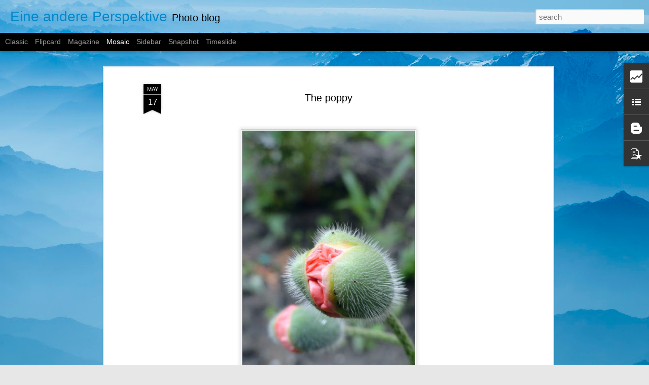

--- FILE ---
content_type: text/html; charset=UTF-8
request_url: http://andereperspektive-doru.blogspot.com/b/stats?style=WHITE_TRANSPARENT&timeRange=ALL_TIME&token=APq4FmAK-N7BxJ-Hig-5gci1qKcsRu1wRQViF6mhF9H8_cvXVyL12xNm2O0EC0VLcqzhmaraLXj1B34A5MSn6j8SAlGoKOx-OQ&v=0&action=initial&widgetId=Stats1&responseType=js
body_size: 247
content:
{"total":141924,"sparklineOptions":{"backgroundColor":{"fillOpacity":0.1,"fill":"#ffffff"},"series":[{"areaOpacity":0.3,"color":"#fff"}]},"sparklineData":[[0,53],[1,47],[2,17],[3,40],[4,40],[5,13],[6,23],[7,33],[8,33],[9,40],[10,17],[11,37],[12,33],[13,27],[14,23],[15,20],[16,23],[17,73],[18,13],[19,33],[20,20],[21,37],[22,50],[23,23],[24,13],[25,30],[26,30],[27,27],[28,23],[29,7]],"nextTickMs":3600000}

--- FILE ---
content_type: text/html; charset=UTF-8
request_url: http://andereperspektive-doru.blogspot.com/b/stats?style=WHITE_TRANSPARENT&timeRange=ALL_TIME&token=APq4FmDWPX_oNCwV0upX2hllraqnlESiRGBIrNxd4uGrOSdWBymuNuuEdZCCwoM07cqkZsLgRBv0h13E2bUoQXqEgMoiX-X1wA&v=0&action=initial&widgetId=Stats1&responseType=js
body_size: 247
content:
{"total":141924,"sparklineOptions":{"backgroundColor":{"fillOpacity":0.1,"fill":"#ffffff"},"series":[{"areaOpacity":0.3,"color":"#fff"}]},"sparklineData":[[0,53],[1,47],[2,17],[3,40],[4,40],[5,13],[6,23],[7,33],[8,33],[9,40],[10,17],[11,37],[12,33],[13,27],[14,23],[15,20],[16,23],[17,73],[18,13],[19,33],[20,20],[21,37],[22,50],[23,23],[24,13],[25,30],[26,30],[27,27],[28,23],[29,7]],"nextTickMs":3600000}

--- FILE ---
content_type: text/javascript; charset=UTF-8
request_url: http://andereperspektive-doru.blogspot.com/?v=0&action=initial&widgetId=Stats1&responseType=js&xssi_token=AOuZoY4Dqh3xBoIt8C9HBM1Gg6tba-0NQA%3A1769766462853
body_size: 393
content:
try {
_WidgetManager._HandleControllerResult('Stats1', 'initial',{'title': 'Total Pageviews', 'showGraphicalCounter': true, 'showAnimatedCounter': true, 'showSparkline': true, 'statsUrl': '//andereperspektive-doru.blogspot.com/b/stats?style\x3dWHITE_TRANSPARENT\x26timeRange\x3dALL_TIME\x26token\x3dAPq4FmAK-N7BxJ-Hig-5gci1qKcsRu1wRQViF6mhF9H8_cvXVyL12xNm2O0EC0VLcqzhmaraLXj1B34A5MSn6j8SAlGoKOx-OQ'});
} catch (e) {
  if (typeof log != 'undefined') {
    log('HandleControllerResult failed: ' + e);
  }
}


--- FILE ---
content_type: text/javascript; charset=UTF-8
request_url: http://andereperspektive-doru.blogspot.com/?v=0&action=initial&widgetId=Stats1&responseType=js&xssi_token=AOuZoY4Dqh3xBoIt8C9HBM1Gg6tba-0NQA%3A1769766462853
body_size: 388
content:
try {
_WidgetManager._HandleControllerResult('Stats1', 'initial',{'title': 'Total Pageviews', 'showGraphicalCounter': true, 'showAnimatedCounter': true, 'showSparkline': true, 'statsUrl': '//andereperspektive-doru.blogspot.com/b/stats?style\x3dWHITE_TRANSPARENT\x26timeRange\x3dALL_TIME\x26token\x3dAPq4FmDWPX_oNCwV0upX2hllraqnlESiRGBIrNxd4uGrOSdWBymuNuuEdZCCwoM07cqkZsLgRBv0h13E2bUoQXqEgMoiX-X1wA'});
} catch (e) {
  if (typeof log != 'undefined') {
    log('HandleControllerResult failed: ' + e);
  }
}


--- FILE ---
content_type: text/javascript; charset=UTF-8
request_url: http://andereperspektive-doru.blogspot.com/?v=0&action=initial&widgetId=PopularPosts1&responseType=js&xssi_token=AOuZoY4Dqh3xBoIt8C9HBM1Gg6tba-0NQA%3A1769766462853
body_size: 910
content:
try {
_WidgetManager._HandleControllerResult('PopularPosts1', 'initial',{'title': 'Popular Posts', 'showSnippets': true, 'showThumbnails': true, 'thumbnailSize': 72, 'showAuthor': false, 'showDate': false, 'posts': [{'id': '4577257027652632902', 'title': '***', 'href': 'http://andereperspektive-doru.blogspot.com/2012/12/blog-post_14.html', 'snippet': '  ', 'thumbnail': 'https://blogger.googleusercontent.com/img/b/R29vZ2xl/AVvXsEja_5cauv7dPRGxSrIpv3PLdI285pgOD9Z0T4hukcJcZ3bb0AEASuJgl4yj1V3zgCmglBbqi6DjD_6iV9YskZl-JnunmCSu1YdOBkGGAXL9uKDTQG7C_w9N4DiWZ4avamd40jlxV0MSduAj/s72-c/d6.JPG', 'featuredImage': 'https://blogger.googleusercontent.com/img/b/R29vZ2xl/AVvXsEja_5cauv7dPRGxSrIpv3PLdI285pgOD9Z0T4hukcJcZ3bb0AEASuJgl4yj1V3zgCmglBbqi6DjD_6iV9YskZl-JnunmCSu1YdOBkGGAXL9uKDTQG7C_w9N4DiWZ4avamd40jlxV0MSduAj/s640/d6.JPG'}, {'id': '1337408760495335108', 'title': 'Teutsch Haus', 'href': 'http://andereperspektive-doru.blogspot.com/2012/02/teutsch-haus.html', 'snippet': '   ', 'thumbnail': 'https://blogger.googleusercontent.com/img/b/R29vZ2xl/AVvXsEg6e9f9kSIZElNXpzKQHl7gmW7G8To6xWTumDiKE4U4iZcVy3Ce9U9oJ4jlNbZEELiCBkYqhD21PkWezrRydtpEqKXDT1xthahEko4petfVhXBimjKgE_qHy0CK6QeLz0kAMua_1WVyrtCe/s72-c/Teutsch+Haus.JPG', 'featuredImage': 'https://blogger.googleusercontent.com/img/b/R29vZ2xl/AVvXsEg6e9f9kSIZElNXpzKQHl7gmW7G8To6xWTumDiKE4U4iZcVy3Ce9U9oJ4jlNbZEELiCBkYqhD21PkWezrRydtpEqKXDT1xthahEko4petfVhXBimjKgE_qHy0CK6QeLz0kAMua_1WVyrtCe/s640/Teutsch+Haus.JPG'}, {'id': '1811222730032463087', 'title': 'The spring - allegro ma non troppo', 'href': 'http://andereperspektive-doru.blogspot.com/2012/03/spring-allegro-ma-non-troppo.html', 'snippet': ' ', 'thumbnail': 'https://blogger.googleusercontent.com/img/b/R29vZ2xl/AVvXsEjE56yzyLk35Khsx11lRLww7cMw-TbraRlBE3h1CrrziW4w7alZq25H8nHLsdnqqt_GeGtC1P_V8tEt2i1tGC8Fixm63pDZ9h1VzTcN4iVwA4kQ_ZPZK8NG47E6w4I-2b2yiEf9HHuq3TLW/s72-c/ASTRA.JPG', 'featuredImage': 'https://blogger.googleusercontent.com/img/b/R29vZ2xl/AVvXsEjE56yzyLk35Khsx11lRLww7cMw-TbraRlBE3h1CrrziW4w7alZq25H8nHLsdnqqt_GeGtC1P_V8tEt2i1tGC8Fixm63pDZ9h1VzTcN4iVwA4kQ_ZPZK8NG47E6w4I-2b2yiEf9HHuq3TLW/s640/ASTRA.JPG'}]});
} catch (e) {
  if (typeof log != 'undefined') {
    log('HandleControllerResult failed: ' + e);
  }
}


--- FILE ---
content_type: text/javascript; charset=UTF-8
request_url: http://andereperspektive-doru.blogspot.com/?v=0&action=initial&widgetId=PopularPosts1&responseType=js&xssi_token=AOuZoY4Dqh3xBoIt8C9HBM1Gg6tba-0NQA%3A1769766462853
body_size: 910
content:
try {
_WidgetManager._HandleControllerResult('PopularPosts1', 'initial',{'title': 'Popular Posts', 'showSnippets': true, 'showThumbnails': true, 'thumbnailSize': 72, 'showAuthor': false, 'showDate': false, 'posts': [{'id': '4577257027652632902', 'title': '***', 'href': 'http://andereperspektive-doru.blogspot.com/2012/12/blog-post_14.html', 'snippet': '  ', 'thumbnail': 'https://blogger.googleusercontent.com/img/b/R29vZ2xl/AVvXsEja_5cauv7dPRGxSrIpv3PLdI285pgOD9Z0T4hukcJcZ3bb0AEASuJgl4yj1V3zgCmglBbqi6DjD_6iV9YskZl-JnunmCSu1YdOBkGGAXL9uKDTQG7C_w9N4DiWZ4avamd40jlxV0MSduAj/s72-c/d6.JPG', 'featuredImage': 'https://blogger.googleusercontent.com/img/b/R29vZ2xl/AVvXsEja_5cauv7dPRGxSrIpv3PLdI285pgOD9Z0T4hukcJcZ3bb0AEASuJgl4yj1V3zgCmglBbqi6DjD_6iV9YskZl-JnunmCSu1YdOBkGGAXL9uKDTQG7C_w9N4DiWZ4avamd40jlxV0MSduAj/s640/d6.JPG'}, {'id': '1337408760495335108', 'title': 'Teutsch Haus', 'href': 'http://andereperspektive-doru.blogspot.com/2012/02/teutsch-haus.html', 'snippet': '   ', 'thumbnail': 'https://blogger.googleusercontent.com/img/b/R29vZ2xl/AVvXsEg6e9f9kSIZElNXpzKQHl7gmW7G8To6xWTumDiKE4U4iZcVy3Ce9U9oJ4jlNbZEELiCBkYqhD21PkWezrRydtpEqKXDT1xthahEko4petfVhXBimjKgE_qHy0CK6QeLz0kAMua_1WVyrtCe/s72-c/Teutsch+Haus.JPG', 'featuredImage': 'https://blogger.googleusercontent.com/img/b/R29vZ2xl/AVvXsEg6e9f9kSIZElNXpzKQHl7gmW7G8To6xWTumDiKE4U4iZcVy3Ce9U9oJ4jlNbZEELiCBkYqhD21PkWezrRydtpEqKXDT1xthahEko4petfVhXBimjKgE_qHy0CK6QeLz0kAMua_1WVyrtCe/s640/Teutsch+Haus.JPG'}, {'id': '1811222730032463087', 'title': 'The spring - allegro ma non troppo', 'href': 'http://andereperspektive-doru.blogspot.com/2012/03/spring-allegro-ma-non-troppo.html', 'snippet': ' ', 'thumbnail': 'https://blogger.googleusercontent.com/img/b/R29vZ2xl/AVvXsEjE56yzyLk35Khsx11lRLww7cMw-TbraRlBE3h1CrrziW4w7alZq25H8nHLsdnqqt_GeGtC1P_V8tEt2i1tGC8Fixm63pDZ9h1VzTcN4iVwA4kQ_ZPZK8NG47E6w4I-2b2yiEf9HHuq3TLW/s72-c/ASTRA.JPG', 'featuredImage': 'https://blogger.googleusercontent.com/img/b/R29vZ2xl/AVvXsEjE56yzyLk35Khsx11lRLww7cMw-TbraRlBE3h1CrrziW4w7alZq25H8nHLsdnqqt_GeGtC1P_V8tEt2i1tGC8Fixm63pDZ9h1VzTcN4iVwA4kQ_ZPZK8NG47E6w4I-2b2yiEf9HHuq3TLW/s640/ASTRA.JPG'}]});
} catch (e) {
  if (typeof log != 'undefined') {
    log('HandleControllerResult failed: ' + e);
  }
}


--- FILE ---
content_type: text/javascript; charset=UTF-8
request_url: http://andereperspektive-doru.blogspot.com/?v=0&action=initial&widgetId=BlogList1&responseType=js&xssi_token=AOuZoY4Dqh3xBoIt8C9HBM1Gg6tba-0NQA%3A1769766462853
body_size: 3854
content:
try {
_WidgetManager._HandleControllerResult('BlogList1', 'initial',{'title': 'My Blog List', 'sortType': 'LAST_UPDATE_DESCENDING', 'numItemsToShow': 0, 'showIcon': true, 'showItemTitle': true, 'showItemSnippet': false, 'showItemThumbnail': true, 'showTimePeriodSinceLastUpdate': false, 'tagName': 'BlogList1-andereperspektive-doru.blogspot.com', 'textColor': '#000', 'linkColor': '#00c', 'totalItems': 11, 'showAllText': 'Show All', 'showNText': 'Show 11', 'items': [{'displayStyle': 'display: block;', 'blogTitle': 'The Weekend in Black and White', 'blogUrl': 'https://blackandwhiteweekend.blogspot.com/', 'blogIconUrl': 'https://lh3.googleusercontent.com/blogger_img_proxy/AEn0k_snTN4-cYlcuVGqYrSlnLM2b5ab6M3I6DS56bPDu337uwKMTUyb5wjgcASB43-1ervUanrIxDpitONq1YAQAjZHftHmblIfazWgTqDk-8vpTxMOmpcq9D-c\x3ds16-w16-h16', 'itemTitle': 'Friday, 23rd January, 2026.', 'itemUrl': 'https://blackandwhiteweekend.blogspot.com/2026/01/friday-23rd-january-2026.html', 'itemSnippet': '\n\n Perfect pattern, light and contrast in last week\x27s photo from Lachezar (Morning \nCoffee)\n\nLachezar\nREMEMBER THAT THE COPYRIGHT OF ALL PHOTOS REMAINS  WITH...', 'itemThumbnail': {'url': 'https://blogger.googleusercontent.com/img/b/R29vZ2xl/AVvXsEgG7LxS7ErGYZUpLnO5ygs2UcXJTiC43SmTMYcZNO7D0jkK39wCB0HLdydImhp-LIg6GeYHhK1VMSwDndRn7bG6MPt4df57_W2f-6f0LOVPuiCJl-x_eYmR7bdfCc92PJwJfcRyu4PJ0nVa3_BBxujGMevLs16toPw9fZE0nKYRP9ufJi2-Ae0OUn2irzZV/s72-c/11.%20Lachezar.jpg', 'width': 72, 'height': 72}, 'timePeriodSinceLastUpdate': '6 days ago'}, {'displayStyle': 'display: block;', 'blogTitle': 'Weekend Reflections', 'blogUrl': 'https://weekendreflection.blogspot.com/', 'blogIconUrl': 'https://lh3.googleusercontent.com/blogger_img_proxy/AEn0k_sA2apBFY9gBUJDjPZhm_-fY4EKPbCpSBFzaX7WgFRZVK0gB2m66O69gQAwuHcQufAkhBMnnXno9aO3GeX9hU9yPinXgyeCrwODPl0ik0CG6Xmx75Fh\x3ds16-w16-h16', 'itemTitle': 'Un petit coin de parapluie? (Weekend Street/Reflections # 261)', 'itemUrl': 'https://weekendreflection.blogspot.com/2026/01/un-petit-coin-de-parapluie-weekend.html', 'itemSnippet': '\n\n*Doylestown, Pennsylvania*\n \n\nYou can\x27t stop the rain from falling, but you can always open an umbrella \nor two. Seeing these people sharing umbrellas remi...', 'itemThumbnail': {'url': 'https://blogger.googleusercontent.com/img/b/R29vZ2xl/AVvXsEhbnLaRq2Y8_xkhbD1yn0UA76eAEN_JaCsFWGnaAnEU96xlDsDLaqfl2BZbNvQkTs23EjHy-bMsi9v04teeEhVqeYt8RL8XPw-Xc5oltImuW4U9tfySywzDOF7ofH5O2r-hfuAdMsm4x6gx4O4vPTStrk5uKl3r4mN3o1XttVEdGUysaUl79rgDAEZH4P_V/s72-w748-h498-c/15237885601_575ab74b2f_o.jpg', 'width': 72, 'height': 72}, 'timePeriodSinceLastUpdate': '6 days ago'}, {'displayStyle': 'display: block;', 'blogTitle': 'Punct foto', 'blogUrl': 'https://www.geanina.org', 'blogIconUrl': 'https://lh3.googleusercontent.com/blogger_img_proxy/AEn0k_uVEXnjpNp8ikLD-N0_u2k5AOeyuJ5uQ0_DVY70OW2POEcdIPPDGEsRx1tbHNi-khHj1o-LOi-rT7ye7e5zVhcZ3f1K80kI\x3ds16-w16-h16', 'itemTitle': 'The Princess Switch 3: Let\u2019s Switch again and again!', 'itemUrl': 'https://www.geanina.org/the-princess-switch-3-lets-switch-again-and-again/', 'itemSnippet': 'Netflix a postat joi a treia si ultima parte a filmului The Princess Switch \ncu Vanessa Hudgens. O ultima parte centrata pe personajul verisoarei Fiona. \nDup...', 'itemThumbnail': '', 'timePeriodSinceLastUpdate': '3 years ago'}, {'displayStyle': 'display: block;', 'blogTitle': 'Al\x27s Photography Blog', 'blogUrl': 'http://alsphotographyblog.blogspot.com/', 'blogIconUrl': 'https://lh3.googleusercontent.com/blogger_img_proxy/AEn0k_uLYDqP3UFRal5HChWsn_Fsf-6j-0FKAr8iX9EMucj12u2IRjgNxKun6Bk7XFZg62m-n9SjqIQeX2gKduW06ekWH7UzcQtpDJsdYgQNAipB-E79svIh\x3ds16-w16-h16', 'itemTitle': 'Mount St. Helens, 1986 (2)', 'itemUrl': 'http://alsphotographyblog.blogspot.com/2019/06/mount-st-helens-1986-2.html', 'itemSnippet': ' \n\n', 'itemThumbnail': {'url': 'https://blogger.googleusercontent.com/img/b/R29vZ2xl/AVvXsEirJCFcyMx2JDQka5KjAHsBsXg67UJZ3k8RsygE6hVEDnlajibehvw7NgaqHQCE27PwgOFoaZOzZqooqvyvgwxMpDU9KsDak2jvpQVsUfOYqIKZXN379gA9a-w2jrEN1vXVci2VOz6-IRE/s72-c/Old1986MtStHelens2.jpg', 'width': 72, 'height': 72}, 'timePeriodSinceLastUpdate': '6 years ago'}, {'displayStyle': 'display: block;', 'blogTitle': 'Shadow Shot Sunday 2', 'blogUrl': 'http://shadowshotsunday2.blogspot.com/', 'blogIconUrl': 'https://lh3.googleusercontent.com/blogger_img_proxy/AEn0k_v2PBirSbJJKi1Rst5G9i-LoLJUYY7GpuB6YRVjp0aH_-OlNhe4ty_lR9ZvfP6q7o7mS15MRIcdaMoKC28_z6LZRM2VbbWRd2iu096g-byV8EviqHo\x3ds16-w16-h16', 'itemTitle': 'Cholla shadows', 'itemUrl': 'http://shadowshotsunday2.blogspot.com/2018/02/cholla-shadows.html', 'itemSnippet': ' [image: IMG_7963] \n*Cholla cactus, Anza-Borrego Desert State Park, Southern California* \n\nPhoto \xa9 2018 by Magical Mystical Teacher\n\n\n\n*Welcome to the magica...', 'itemThumbnail': {'url': 'https://blogger.googleusercontent.com/img/b/R29vZ2xl/AVvXsEgdCp6sCp94TxfGYRo2p_IdqdWjGbfHeQ8ZM4hVMfuqb7CfATUgBxrRPu4kblITBwaHX_Mg3RaULp_Vdb1uyJ-4e-UWe_X8-Fhb4rweIORdRgrJe1Dpio9EFGSfwaJZRu7UkNhXLZOtRT0/s72-c/IMG_1579-1.JPG', 'width': 72, 'height': 72}, 'timePeriodSinceLastUpdate': '7 years ago'}, {'displayStyle': 'display: block;', 'blogTitle': '* Tina\xb4s PicStory *', 'blogUrl': 'http://tinaspicstory.blogspot.com/', 'blogIconUrl': 'https://lh3.googleusercontent.com/blogger_img_proxy/AEn0k_tLhZprGsyDZiNXhjV44asegx-KXk8KCL9A67cF9CtdjG3RAl39BiCtGhYmjYFb81XcLtjJG_kxQhw99AJIVK0LQBkn7r3sWpnQTzzS8_8mJg\x3ds16-w16-h16', 'itemTitle': 'two years ago', 'itemUrl': 'http://tinaspicstory.blogspot.com/2015/01/two-years-ago.html', 'itemSnippet': '\n\n\n\n\n\n\n\n*have a great day \u2665 habt einen sch\xf6nen tag *\n\n*xo Tina \u263a*\n\n** *\nshared with *ein st\xfcck himmel* \n', 'itemThumbnail': {'url': 'http://3.bp.blogspot.com/-lQprkfMCWVs/VLVfMX9Vk2I/AAAAAAAAU9Q/0oxiOROh4mk/s72-c/R0050227.JPG', 'width': 72, 'height': 72}, 'timePeriodSinceLastUpdate': '11 years ago'}, {'displayStyle': 'display: block;', 'blogTitle': 'Meeha Meeha', 'blogUrl': 'http://meehameeha.blogspot.com/', 'blogIconUrl': 'https://lh3.googleusercontent.com/blogger_img_proxy/AEn0k_uyvBoxoYU_qOj7wuWYA28aZQnWb5iYGE1zo0L0bYX6IDs9r7PBoM5UT20H8bHgnNGkIFGVw98Y0n9xm2E-3c718U1XLknDqEIMnYM2tA\x3ds16-w16-h16', 'itemTitle': 'Happy Easter!', 'itemUrl': 'http://meehameeha.blogspot.com/2014/04/happy-easter.html', 'itemSnippet': ' \n\n[image: Pin It]\n\nHappy Easter, dear friends, may your hearts be blessed with purity and \nsheer joy! I hope you all get to spend wonderful moments with you...', 'itemThumbnail': {'url': 'https://blogger.googleusercontent.com/img/b/R29vZ2xl/AVvXsEgV2BwbibvW6jfzREAftxgVxFcYd1GBd8b2l_ElO5Fnp1HsbvHleJtzfsmx0qibtkC3h6-sQq6eF59qGU5Sre0uGVnsEaI8fjpeIfvYmRklEAHgVeSCtTGvBpuiewDte1XKnNkPJ0kKKzI/s72-c/easter+2014.JPG', 'width': 72, 'height': 72}, 'timePeriodSinceLastUpdate': '11 years ago'}, {'displayStyle': 'display: block;', 'blogTitle': 'Blueberry Craft and Hobby Time', 'blogUrl': 'http://blueberrycraftandhobbytime.blogspot.com/', 'blogIconUrl': 'https://lh3.googleusercontent.com/blogger_img_proxy/AEn0k_s5JpbqOfF_--xICKCjc01v5oYhS7pPkAKBqRHk64J_5TDB-I7HLo0ZdHyg0nzPFp2kt4UGusvmDIUG5U26E2IRxkESVWzkYeCd_ic-PQWQbO09Gvd2qTw9R8Epv24\x3ds16-w16-h16', 'itemTitle': 'Crochet Infinity Scarf', 'itemUrl': 'http://blueberrycraftandhobbytime.blogspot.com/2013/02/crochet-infinty-scarf.html', 'itemSnippet': 'These Crochet Infinity scarfs were made by my Mom. \nYou can get them in her Etsy Store: * Iska Creations*\n\nhere is few of my favourite :\n\n\n*Chunky  Infinity ...', 'itemThumbnail': {'url': 'http://1.bp.blogspot.com/-jipkIxj0s5k/USVR29lp0xI/AAAAAAAADcg/oC4n7rhUPJ0/s72-c/crochet+infinity+scarf+-+blue+colors.jpg', 'width': 72, 'height': 72}, 'timePeriodSinceLastUpdate': '12 years ago'}, {'displayStyle': 'display: block;', 'blogTitle': 'Silving- Bits of living', 'blogUrl': 'http://silvingbitsofliving.wordpress.com/feed/', 'blogIconUrl': 'https://lh3.googleusercontent.com/blogger_img_proxy/AEn0k_v21nC72SNAxuIViaZE9J06QWMIhjpp-RaiMPSsTljZWkDl1gSgR7-4qNGN2_Z9DUcr44uhVtvwDMpp6InSumQ95ORrkQXtsBjv3kVR5qAUk6NF8c1uh7c\x3ds16-w16-h16'}, {'displayStyle': 'display: block;', 'blogTitle': 'Through Squirrel Eyes', 'blogUrl': 'http://thrusquirreleyes.blogspot.com/feeds/posts/default', 'blogIconUrl': 'https://lh3.googleusercontent.com/blogger_img_proxy/AEn0k_s9HKe9mNu0RL8XsGH43SLs5jhnG_42REUTwkYYxpmxiVLsOlTJKPgLUade2azbSh7sMp2jXYwVt7zGjfI03_FMcddtRBqJMIq9UHvPSKBcmqlFEw\x3ds16-w16-h16'}, {'displayStyle': 'display: block;', 'blogTitle': 'Gartenzwergs Welt', 'blogUrl': 'http://gartenzwergswelt.blogspot.com/feeds/posts/default', 'blogIconUrl': 'https://lh3.googleusercontent.com/blogger_img_proxy/AEn0k_sqeVEBK5vLGeieti3TPdvYKJQQRTosXAHZos5QDbYh5c4R8Hi9mUf53kQj8N0Gt5kZtZ4FUyG8cbA_S6MQHqZNm-Ntur7FQ5qzLmvqRutbhih1Yw\x3ds16-w16-h16'}]});
} catch (e) {
  if (typeof log != 'undefined') {
    log('HandleControllerResult failed: ' + e);
  }
}


--- FILE ---
content_type: text/javascript; charset=UTF-8
request_url: http://andereperspektive-doru.blogspot.com/?v=0&action=initial&widgetId=BlogList1&responseType=js&xssi_token=AOuZoY4Dqh3xBoIt8C9HBM1Gg6tba-0NQA%3A1769766462853
body_size: 3854
content:
try {
_WidgetManager._HandleControllerResult('BlogList1', 'initial',{'title': 'My Blog List', 'sortType': 'LAST_UPDATE_DESCENDING', 'numItemsToShow': 0, 'showIcon': true, 'showItemTitle': true, 'showItemSnippet': false, 'showItemThumbnail': true, 'showTimePeriodSinceLastUpdate': false, 'tagName': 'BlogList1-andereperspektive-doru.blogspot.com', 'textColor': '#000', 'linkColor': '#00c', 'totalItems': 11, 'showAllText': 'Show All', 'showNText': 'Show 11', 'items': [{'displayStyle': 'display: block;', 'blogTitle': 'The Weekend in Black and White', 'blogUrl': 'https://blackandwhiteweekend.blogspot.com/', 'blogIconUrl': 'https://lh3.googleusercontent.com/blogger_img_proxy/AEn0k_snTN4-cYlcuVGqYrSlnLM2b5ab6M3I6DS56bPDu337uwKMTUyb5wjgcASB43-1ervUanrIxDpitONq1YAQAjZHftHmblIfazWgTqDk-8vpTxMOmpcq9D-c\x3ds16-w16-h16', 'itemTitle': 'Friday, 23rd January, 2026.', 'itemUrl': 'https://blackandwhiteweekend.blogspot.com/2026/01/friday-23rd-january-2026.html', 'itemSnippet': '\n\n Perfect pattern, light and contrast in last week\x27s photo from Lachezar (Morning \nCoffee)\n\nLachezar\nREMEMBER THAT THE COPYRIGHT OF ALL PHOTOS REMAINS  WITH...', 'itemThumbnail': {'url': 'https://blogger.googleusercontent.com/img/b/R29vZ2xl/AVvXsEgG7LxS7ErGYZUpLnO5ygs2UcXJTiC43SmTMYcZNO7D0jkK39wCB0HLdydImhp-LIg6GeYHhK1VMSwDndRn7bG6MPt4df57_W2f-6f0LOVPuiCJl-x_eYmR7bdfCc92PJwJfcRyu4PJ0nVa3_BBxujGMevLs16toPw9fZE0nKYRP9ufJi2-Ae0OUn2irzZV/s72-c/11.%20Lachezar.jpg', 'width': 72, 'height': 72}, 'timePeriodSinceLastUpdate': '6 days ago'}, {'displayStyle': 'display: block;', 'blogTitle': 'Weekend Reflections', 'blogUrl': 'https://weekendreflection.blogspot.com/', 'blogIconUrl': 'https://lh3.googleusercontent.com/blogger_img_proxy/AEn0k_sA2apBFY9gBUJDjPZhm_-fY4EKPbCpSBFzaX7WgFRZVK0gB2m66O69gQAwuHcQufAkhBMnnXno9aO3GeX9hU9yPinXgyeCrwODPl0ik0CG6Xmx75Fh\x3ds16-w16-h16', 'itemTitle': 'Un petit coin de parapluie? (Weekend Street/Reflections # 261)', 'itemUrl': 'https://weekendreflection.blogspot.com/2026/01/un-petit-coin-de-parapluie-weekend.html', 'itemSnippet': '\n\n*Doylestown, Pennsylvania*\n \n\nYou can\x27t stop the rain from falling, but you can always open an umbrella \nor two. Seeing these people sharing umbrellas remi...', 'itemThumbnail': {'url': 'https://blogger.googleusercontent.com/img/b/R29vZ2xl/AVvXsEhbnLaRq2Y8_xkhbD1yn0UA76eAEN_JaCsFWGnaAnEU96xlDsDLaqfl2BZbNvQkTs23EjHy-bMsi9v04teeEhVqeYt8RL8XPw-Xc5oltImuW4U9tfySywzDOF7ofH5O2r-hfuAdMsm4x6gx4O4vPTStrk5uKl3r4mN3o1XttVEdGUysaUl79rgDAEZH4P_V/s72-w748-h498-c/15237885601_575ab74b2f_o.jpg', 'width': 72, 'height': 72}, 'timePeriodSinceLastUpdate': '6 days ago'}, {'displayStyle': 'display: block;', 'blogTitle': 'Punct foto', 'blogUrl': 'https://www.geanina.org', 'blogIconUrl': 'https://lh3.googleusercontent.com/blogger_img_proxy/AEn0k_uVEXnjpNp8ikLD-N0_u2k5AOeyuJ5uQ0_DVY70OW2POEcdIPPDGEsRx1tbHNi-khHj1o-LOi-rT7ye7e5zVhcZ3f1K80kI\x3ds16-w16-h16', 'itemTitle': 'The Princess Switch 3: Let\u2019s Switch again and again!', 'itemUrl': 'https://www.geanina.org/the-princess-switch-3-lets-switch-again-and-again/', 'itemSnippet': 'Netflix a postat joi a treia si ultima parte a filmului The Princess Switch \ncu Vanessa Hudgens. O ultima parte centrata pe personajul verisoarei Fiona. \nDup...', 'itemThumbnail': '', 'timePeriodSinceLastUpdate': '3 years ago'}, {'displayStyle': 'display: block;', 'blogTitle': 'Al\x27s Photography Blog', 'blogUrl': 'http://alsphotographyblog.blogspot.com/', 'blogIconUrl': 'https://lh3.googleusercontent.com/blogger_img_proxy/AEn0k_uLYDqP3UFRal5HChWsn_Fsf-6j-0FKAr8iX9EMucj12u2IRjgNxKun6Bk7XFZg62m-n9SjqIQeX2gKduW06ekWH7UzcQtpDJsdYgQNAipB-E79svIh\x3ds16-w16-h16', 'itemTitle': 'Mount St. Helens, 1986 (2)', 'itemUrl': 'http://alsphotographyblog.blogspot.com/2019/06/mount-st-helens-1986-2.html', 'itemSnippet': ' \n\n', 'itemThumbnail': {'url': 'https://blogger.googleusercontent.com/img/b/R29vZ2xl/AVvXsEirJCFcyMx2JDQka5KjAHsBsXg67UJZ3k8RsygE6hVEDnlajibehvw7NgaqHQCE27PwgOFoaZOzZqooqvyvgwxMpDU9KsDak2jvpQVsUfOYqIKZXN379gA9a-w2jrEN1vXVci2VOz6-IRE/s72-c/Old1986MtStHelens2.jpg', 'width': 72, 'height': 72}, 'timePeriodSinceLastUpdate': '6 years ago'}, {'displayStyle': 'display: block;', 'blogTitle': 'Shadow Shot Sunday 2', 'blogUrl': 'http://shadowshotsunday2.blogspot.com/', 'blogIconUrl': 'https://lh3.googleusercontent.com/blogger_img_proxy/AEn0k_v2PBirSbJJKi1Rst5G9i-LoLJUYY7GpuB6YRVjp0aH_-OlNhe4ty_lR9ZvfP6q7o7mS15MRIcdaMoKC28_z6LZRM2VbbWRd2iu096g-byV8EviqHo\x3ds16-w16-h16', 'itemTitle': 'Cholla shadows', 'itemUrl': 'http://shadowshotsunday2.blogspot.com/2018/02/cholla-shadows.html', 'itemSnippet': ' [image: IMG_7963] \n*Cholla cactus, Anza-Borrego Desert State Park, Southern California* \n\nPhoto \xa9 2018 by Magical Mystical Teacher\n\n\n\n*Welcome to the magica...', 'itemThumbnail': {'url': 'https://blogger.googleusercontent.com/img/b/R29vZ2xl/AVvXsEgdCp6sCp94TxfGYRo2p_IdqdWjGbfHeQ8ZM4hVMfuqb7CfATUgBxrRPu4kblITBwaHX_Mg3RaULp_Vdb1uyJ-4e-UWe_X8-Fhb4rweIORdRgrJe1Dpio9EFGSfwaJZRu7UkNhXLZOtRT0/s72-c/IMG_1579-1.JPG', 'width': 72, 'height': 72}, 'timePeriodSinceLastUpdate': '7 years ago'}, {'displayStyle': 'display: block;', 'blogTitle': '* Tina\xb4s PicStory *', 'blogUrl': 'http://tinaspicstory.blogspot.com/', 'blogIconUrl': 'https://lh3.googleusercontent.com/blogger_img_proxy/AEn0k_tLhZprGsyDZiNXhjV44asegx-KXk8KCL9A67cF9CtdjG3RAl39BiCtGhYmjYFb81XcLtjJG_kxQhw99AJIVK0LQBkn7r3sWpnQTzzS8_8mJg\x3ds16-w16-h16', 'itemTitle': 'two years ago', 'itemUrl': 'http://tinaspicstory.blogspot.com/2015/01/two-years-ago.html', 'itemSnippet': '\n\n\n\n\n\n\n\n*have a great day \u2665 habt einen sch\xf6nen tag *\n\n*xo Tina \u263a*\n\n** *\nshared with *ein st\xfcck himmel* \n', 'itemThumbnail': {'url': 'http://3.bp.blogspot.com/-lQprkfMCWVs/VLVfMX9Vk2I/AAAAAAAAU9Q/0oxiOROh4mk/s72-c/R0050227.JPG', 'width': 72, 'height': 72}, 'timePeriodSinceLastUpdate': '11 years ago'}, {'displayStyle': 'display: block;', 'blogTitle': 'Meeha Meeha', 'blogUrl': 'http://meehameeha.blogspot.com/', 'blogIconUrl': 'https://lh3.googleusercontent.com/blogger_img_proxy/AEn0k_uyvBoxoYU_qOj7wuWYA28aZQnWb5iYGE1zo0L0bYX6IDs9r7PBoM5UT20H8bHgnNGkIFGVw98Y0n9xm2E-3c718U1XLknDqEIMnYM2tA\x3ds16-w16-h16', 'itemTitle': 'Happy Easter!', 'itemUrl': 'http://meehameeha.blogspot.com/2014/04/happy-easter.html', 'itemSnippet': ' \n\n[image: Pin It]\n\nHappy Easter, dear friends, may your hearts be blessed with purity and \nsheer joy! I hope you all get to spend wonderful moments with you...', 'itemThumbnail': {'url': 'https://blogger.googleusercontent.com/img/b/R29vZ2xl/AVvXsEgV2BwbibvW6jfzREAftxgVxFcYd1GBd8b2l_ElO5Fnp1HsbvHleJtzfsmx0qibtkC3h6-sQq6eF59qGU5Sre0uGVnsEaI8fjpeIfvYmRklEAHgVeSCtTGvBpuiewDte1XKnNkPJ0kKKzI/s72-c/easter+2014.JPG', 'width': 72, 'height': 72}, 'timePeriodSinceLastUpdate': '11 years ago'}, {'displayStyle': 'display: block;', 'blogTitle': 'Blueberry Craft and Hobby Time', 'blogUrl': 'http://blueberrycraftandhobbytime.blogspot.com/', 'blogIconUrl': 'https://lh3.googleusercontent.com/blogger_img_proxy/AEn0k_s5JpbqOfF_--xICKCjc01v5oYhS7pPkAKBqRHk64J_5TDB-I7HLo0ZdHyg0nzPFp2kt4UGusvmDIUG5U26E2IRxkESVWzkYeCd_ic-PQWQbO09Gvd2qTw9R8Epv24\x3ds16-w16-h16', 'itemTitle': 'Crochet Infinity Scarf', 'itemUrl': 'http://blueberrycraftandhobbytime.blogspot.com/2013/02/crochet-infinty-scarf.html', 'itemSnippet': 'These Crochet Infinity scarfs were made by my Mom. \nYou can get them in her Etsy Store: * Iska Creations*\n\nhere is few of my favourite :\n\n\n*Chunky  Infinity ...', 'itemThumbnail': {'url': 'http://1.bp.blogspot.com/-jipkIxj0s5k/USVR29lp0xI/AAAAAAAADcg/oC4n7rhUPJ0/s72-c/crochet+infinity+scarf+-+blue+colors.jpg', 'width': 72, 'height': 72}, 'timePeriodSinceLastUpdate': '12 years ago'}, {'displayStyle': 'display: block;', 'blogTitle': 'Silving- Bits of living', 'blogUrl': 'http://silvingbitsofliving.wordpress.com/feed/', 'blogIconUrl': 'https://lh3.googleusercontent.com/blogger_img_proxy/AEn0k_v21nC72SNAxuIViaZE9J06QWMIhjpp-RaiMPSsTljZWkDl1gSgR7-4qNGN2_Z9DUcr44uhVtvwDMpp6InSumQ95ORrkQXtsBjv3kVR5qAUk6NF8c1uh7c\x3ds16-w16-h16'}, {'displayStyle': 'display: block;', 'blogTitle': 'Through Squirrel Eyes', 'blogUrl': 'http://thrusquirreleyes.blogspot.com/feeds/posts/default', 'blogIconUrl': 'https://lh3.googleusercontent.com/blogger_img_proxy/AEn0k_s9HKe9mNu0RL8XsGH43SLs5jhnG_42REUTwkYYxpmxiVLsOlTJKPgLUade2azbSh7sMp2jXYwVt7zGjfI03_FMcddtRBqJMIq9UHvPSKBcmqlFEw\x3ds16-w16-h16'}, {'displayStyle': 'display: block;', 'blogTitle': 'Gartenzwergs Welt', 'blogUrl': 'http://gartenzwergswelt.blogspot.com/feeds/posts/default', 'blogIconUrl': 'https://lh3.googleusercontent.com/blogger_img_proxy/AEn0k_sqeVEBK5vLGeieti3TPdvYKJQQRTosXAHZos5QDbYh5c4R8Hi9mUf53kQj8N0Gt5kZtZ4FUyG8cbA_S6MQHqZNm-Ntur7FQ5qzLmvqRutbhih1Yw\x3ds16-w16-h16'}]});
} catch (e) {
  if (typeof log != 'undefined') {
    log('HandleControllerResult failed: ' + e);
  }
}
